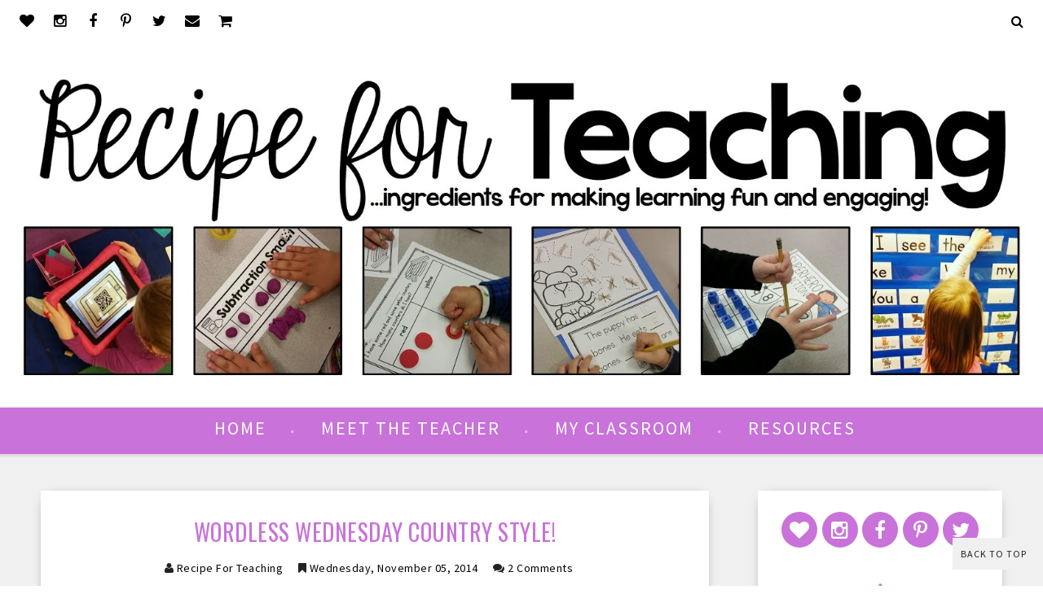

--- FILE ---
content_type: text/plain
request_url: https://www.google-analytics.com/j/collect?v=1&_v=j102&a=1149518829&t=pageview&_s=1&dl=https%3A%2F%2Fwww.recipeforteaching.com%2F2014%2F11%2Fwordless-wednesday-country-style.html&ul=en-us%40posix&dt=Wordless%20Wednesday%20Country%20Style!%20-%20Recipe%20for%20Teaching&sr=1280x720&vp=1280x720&_u=IEBAAEABAAAAACAAI~&jid=1782969105&gjid=194723659&cid=469831317.1769317055&tid=UA-83708541-1&_gid=779164290.1769317055&_r=1&_slc=1&z=1564618262
body_size: -452
content:
2,cG-VXGMLNZ643